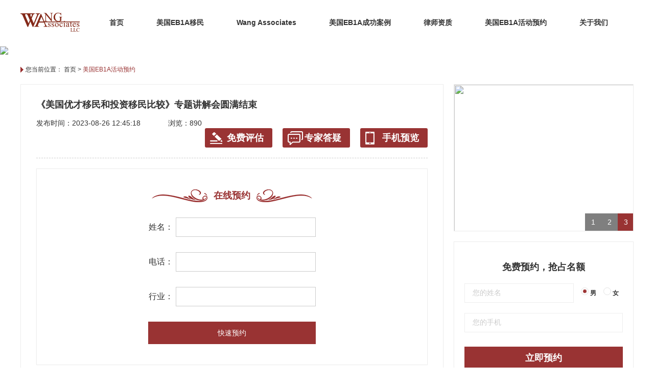

--- FILE ---
content_type: text/html
request_url: http://cdn.wangassociates.com.cn/activity/2.html
body_size: 5844
content:
<!DOCTYPE html>
<html lang="zh-CN">
<head>
    <meta charset="utf-8">
    <meta http-equiv="X-UA-Compatible" content="IE=edge">
    <meta name="viewport" content="width=device-width, initial-scale=1">
    <title>《美国优才移民和投资移民比较》专题讲解会圆满结束</title>
    <meta name="keywords" content="美国EB-1A移民,投资移民"/>
    <meta name="description" content="《美国优才移民和投资移民比较》专题讲解会圆满结束"/>   
    <meta name="author" content=""/>
    <link rel="stylesheet" href="/skin/lvshi/css/bootstrap.min.css">
    <link rel="stylesheet" href="/skin/lvshi/css/style.css?v=2222">
    <!--[if lt IE 9]>
    <script src="/skin/lvshi/js/html5shiv.min.js"></script>
    <script src="/skin/lvshi/js/respond.min.js"></script>
    <![endif]-->
    <script src="/skin/lvshi/js/jquery.min.js"></script>
    <script src="/skin/lvshi/js/bootstrap.min.js"></script>
    <script src="/skin/lvshi/js/jquery.SuperSlide.2.1.js"></script>
    <script src="/skin/lvshi/js/back-to-top.js"></script>
    <script src="/skin/lvshi/js/app.js?v=552255"></script>
    <script src="/skin/lvshi/js/uaredirect.js"></script>
    <script type="text/javascript">
              var wap_url="http://wap.wangassociates.com.cn"+location.pathname;
              uaredirect(wap_url);
     </script>
    
</head>
<body>

    <div class="header">
        <div class="container">                 
                            
                <a href="">        
                    <img class="logo" src="http://cdn.wangassociates.com.cn/skin/lvshi/images/logo.png" />        
                </a>
                        <ul class="nav-lists">
                <li>
                    <a href="/">首页</a>
                </li>
                <li><a target="_blank" href="/eb1a/">美国EB1A移民</a></li><li><a target="_blank" href="/team/">Wang Associates </a></li><li><a target="_blank" href="/case/">美国EB1A成功案例</a></li><li><a target="_blank" href="/zz/">律师资质</a></li><li><a target="_blank" href="/activity/">美国EB1A活动预约</a></li><li><a target="_blank" href="/about/">关于我们</a></li> 
            </ul>
        </div>
    </div>

    <div class="pub-ad">
                        
    <a href="http://cdn.wangassociates.com.cn/ls/"> <img src="http://cdn.wangassociates.com.cn/d/file/p/2019-11-11/1c9496d6c15c14c9b41db5fb162908ae.jpg" /></a>
    </div>

    <div class="container">
        <div class="bread">
            <p>
                您当前位置：
               <a href="/">首页</a>&nbsp;>&nbsp;<a href="/activity/">美国EB1A活动预约</a>            </p>
        </div>
        <div class="dcontent">
            <div class="detail">
                <h1>《美国优才移民和投资移民比较》专题讲解会圆满结束</h1>
                <div class="info">
                    <span>发布时间：2023-08-26 12:45:18</span>
                    <span>浏览：<script src="/e/public/ViewClick/?classid=5&id=2&addclick=1"></script></span>
                </div>
                  <div class="btn-lists">
                <a href="#" class="mobile-btn">
                    手机预览
                    <div class="wap-view">
                        <div class="left">
                            <img src="/skin/lvshi/images/qrcode.jpg" alt=""/>
                        </div>
                        <div class="right">用手机或平板扫码继续浏览文本，分享给你好友更方便哦！</div>
                    </div>
                </a>
                <a href="/answer/" class="dayi-btn">专家答疑</a>
                <a href="/pinggu/" class="pg-btn">免费评估</a>
            </div>
                <form class="cyy-form" method="post" enctype="multipart/form-data" action="/e/enews/index.php">
                    <h3>在线预约</h3>
                    <div class="form-one">
                        <label>姓名：</label>
                        <input type="text" name="name"/>
                    </div>
                    <div class="form-one">
                        <label>电话：</label>
                        <input type="text" name="mobile"/>
                    </div>
                    <div class="form-one">
                        <label>行业：</label>
                        <input type="text" name="industry"/>
                    </div>
                    <input name="enews" type="hidden" value="AddFeedback">
                    <input type="hidden" name="ecmsfrom" value="/">
                    <input type="hidden" name="bid" value="2">
                    <input type="hidden" name="aname" value="《美国优才移民和投资移民比较》专题讲解会圆满结束">  
                    <input type="hidden" name="title" value="活动预约">  
                    <button type="submit">快速预约</button>

                </form>
                <div class="fulltext">
                    
                    <p>活动时间：2023年9月03日</p>
                    <p>活动地址：长宁协泰中心</p>
                    
                    <p style="text-align: left;">　　　　应广大申请人的要求，美国王欣律师行破天荒的一天连开两场EB1A移民政策解析会，现场座无虚席，申请人认真听讲，积极的在现场提问，王律师也当场给出了解答，晚上九点会议室还坐满了人，一直到十点才渐渐散去。</p>
<p style="text-align: center;"><strong><span style="text-align: center;">　　讲解会现场</span></strong></p>
<p align="center"><a href="http://cdn.wangassociates.com.cn/d/file/activity/2018-02-23/16722eaf6c9de5fb36005e486ffa25d3.jpg" target="_blank"><img alt="" border="0" src="http://cdn.wangassociates.com.cn/d/file/activity/2018-02-23/16722eaf6c9de5fb36005e486ffa25d3.jpg" /></a></p>
<p style="text-align: center;"><a href="http://cdn.wangassociates.com.cn/d/file/activity/2018-02-23/036772bd95370d317cc08b9eac7717ad.jpg" target="_blank"><img alt="" border="0" src="http://cdn.wangassociates.com.cn/d/file/activity/2018-02-23/036772bd95370d317cc08b9eac7717ad.jpg" /></a></p>
<p style="text-align: center;">]<a href="http://cdn.wangassociates.com.cn/d/file/activity/2018-02-23/e7f07515630ab2e27bfd5b51887077b7.jpg" target="_blank"><img alt="" border="0" src="http://cdn.wangassociates.com.cn/d/file/activity/2018-02-23/e7f07515630ab2e27bfd5b51887077b7.jpg" /></a></p>
<p align="center"><a href="http://cdn.wangassociates.com.cn/d/file/activity/2018-02-23/2e42449f4ed8ffb4f0045d1d0ad92025.jpg" target="_blank"><img alt="" border="0" src="http://cdn.wangassociates.com.cn/d/file/activity/2018-02-23/2e42449f4ed8ffb4f0045d1d0ad92025.jpg" /></a></p>
<p style="text-align: center;">美国公布的移民法案，将削减50%合法移民数量，移民配合数量全面下降，并收紧工作签证，严格限制亲属移民签证&hellip;&hellip;&hellip;&nbsp;</p>
<p align="center">&nbsp;</p>
<p>　　如果您想顺利移民美国或者想了解EB1A杰出人才移民的话，请持续关注我们美国王欣律师行官网和微信公众号：EB1A杰出人才资讯速递通知，任何活动都会第一时间更新在官网和公众号！</p>
<div style="text-align: center;">
<p align="center"><a href="http://cdn.wangassociates.com.cn/d/file/activity/2018-02-23/0f8d4558163693796dfdd439c4696945.jpg" target="_blank"><img alt="" border="0" src="http://cdn.wangassociates.com.cn/d/file/activity/2018-02-23/0f8d4558163693796dfdd439c4696945.jpg" /></a></p></div>
                  
                    <form class="ipt-group" method="post" enctype="multipart/form-data" action="/e/enews/index.php">
    <input type="text" placeholder="姓名：" name="name"/>
    <input type="text" placeholder="电话：" name="mobile"/>       
    <input name="enews" type="hidden" value="AddFeedback">
    <input type="hidden" name="ecmsfrom" value="/">
    <input type="hidden" name="bid" value="5">
    <input type="hidden" name="title" value="我要咨询">  
    <button type="submit">我要咨询</button>
</form>

                    <div class="dcopy">作者：美国王欣律师行，欢迎转载！</div>
                    <div class="detail-bottom">
                        <a href="#" class="back-to">返回</a>
                        <div class="share-icon bdsharebuttonbox "> <i class="nicon-text">分享到：</i>
                            <a class="nicon nweixin bds_weixin"  data-cmd="weixin"></a>
                            <a class="nicon nweibo bds_tsina" data-cmd="tsina"></a>
                            <a class="nicon nqzone bds_qzone" data-cmd="qzone"></a>
                            <a class="nicon nqq bds_qqim" data-cmd="qqim"></a>
                        </div>

                    </div>
                </div>
            </div>
            <div class="sider">               

                 <div class="sider-box">
    <div class="hd">
        <ul>
             
                <li>1</li>
             
                <li>2</li>
             
                <li>3</li>
                         
        </ul>
    </div>
    <div class="bd">
        <ul>
         
            <li>
                <a href="http://cdn.wangassociates.com.cn/e1ba/" target="_blank">
                    <img src="http://cdn.wangassociates.com.cn/d/file/p/2018-03-09/5d1d80db61caaf2b6739164c1616178a.jpg" />
                </a>
            </li>  
         
            <li>
                <a href="http://cdn.wangassociates.com.cn/pinggu/" target="_blank">
                    <img src="http://cdn.wangassociates.com.cn/d/file/p/2018-03-09/b4d964eb5f95d79a8e86d2663f85b2f8.jpg" />
                </a>
            </li>  
         
            <li>
                <a href="" target="_blank">
                    <img src="http://cdn.wangassociates.com.cn/d/file/p/2018-04-20/a46c8d9ba8aba5d62db184b7e4a47d83.jpg" />
                </a>
            </li>  
                     
        </ul>
    </div>
</div>
<script type="text/javascript">
    $(function(){
        $(".sider-box").slide({mainCell:".bd ul",autoPlay:true});
    })
</script>
<form class="yy-form" method="post" enctype="multipart/form-data" action="/e/enews/index.php">
    <h3>免费预约，抢占名额</h3>
    <div class="yy-group">
        <input type="text" class="ipt ipt-name" name="name" placeholder="您的姓名">
        <label>
            <input type="radio" class="rdo" checked="" name="sex" value="男" />
            男
        </label>
        <label>
            <input type="radio"  class="rdo" name="sex" value="女" />
            女
        </label>
    </div>
    <div class="yy-group">
        <input type="text" class="ipt ipt-mobile" name="mobile" placeholder="您的手机"/>
    </div>
    <input name="enews" type="hidden" value="AddFeedback">
    <input type="hidden" name="ecmsfrom" value="/">
    <input type="hidden" name="bid" value="3">
    <input type="hidden" name="title" value="免费预约">  
    <button class="submit" type="submit">立即预约</button>
</form>

<div class="sider-lists">
    <div class="one">
        <h4>
            专家解读
            <a href="/answer/">更多>></a>
        </h4>
        <ul>           
            <li><a href="/answer/8.html"><strong>专家解读：在美国看医生的流程及实用TIPS</strong></a> </li><li><a href="/answer/7.html"><strong>专家解读：移民美国，您在国内的社保该何去何从？</strong></a> </li><li><a href="/answer/6.html"><strong>专家解读：官方辟谣——从未考虑取消H-1B六年后延期</strong></a> </li><li><a href="/answer/4.html"><strong>专家解读：美国移民律师解密EB-1A申请成功的六大核心点</strong></a> </li>        </ul>
    </div>
    <div class="one">
        <h4>
            移民攻略
            <a href="/gl/">更多>></a>
        </h4>
        <ul>
             <li><a href="/gl/12.html">1分钟EB1A攻略：推荐信容易忽略的11个细节</a> </li><li><a href="/gl/11.html">1分钟EB1A攻略：美国绿卡申请条件</a> </li><li><a href="/gl/7.html">1分钟EB1A攻略：移民不易，且行且珍惜！——维持美国绿卡全攻略</a> </li><li><a href="/gl/2.html">1分钟EB1A攻略：企业家如何申请美国杰出人才移民</a> </li>           
        </ul>
    </div>
    <div class="one">
        <h4>更多精彩内容</h4>
        <ul>
            <li>
                <a href="/e1ba.html">申请流程</a>
            </li>
            <li>
                <a href="/e1ba.html">申请条件</a>
            </li>
            <li>
                <a href="/case/">成功案例</a>
            </li>
            <li>
                <a href="/news/">最新资讯</a>
            </li>
        </ul>
    </div>
</div>
            </div>
            <div class="prev-next">
               <a href='/activity/1.html'>递案律师见面会圆满成功！</a>               <a href='/activity/3.html'>美国EB1A移民十座城市巡回讲——北京场圆满成功！</a>            </div>
           
        </div>
        <div class="bottom-other">
    <h3>
        其他活动
        <small>OTHER ACTIVITIES</small>
    </h3>
     
        <div class="one has_bottom">
            <a href="http://www.wangassociates.com.cn/activity/9.html" >
            <img src="http://cdn.wangassociates.com.cn/d/file/p/2018-07-27/47f564d81007b6f1ad44eddf4a2cc969.jpg" alt=""/>
            <span>《美国EB1A优才移民与投资移民比较》</span>
            </a>
        </div>      
     
        <div class="one has_bottom">
            <a href="http://www.wangassociates.com.cn/activity/1.html" >
            <img src="http://cdn.wangassociates.com.cn/d/file/p/2018-07-27/03174f8ecc5bbd269c848b08e19cb4b3.jpg" alt=""/>
            <span>美国王欣律师行递案律师见面会</span>
            </a>
        </div>      
     
        <div class="one has_bottom">
            <a href="http://www.wangassociates.com.cn/activity/4.html" >
            <img src="http://cdn.wangassociates.com.cn/d/file/p/2018-07-27/3daf7a4e99b1a5e6e7bee44588e1d547.jpg" alt=""/>
            <span>2023美国移民新政解读</span>
            </a>
        </div>      
    </div>
    </div>
    <script>
             with(document) 0[(getElementsByTagName('head')[0] || body).appendChild(createElement('script')).src = 'http://bdimg.share.baidu.com/static/api/js/share.js?cdnversion=' + ~(-new Date() / 36e5)];
      </script>
    <div class="footer mgt50">
        <div class="container">
            <div class="qrcode">
                                
                    <a href="">        
                        <img src="http://cdn.wangassociates.com.cn/skin/lvshi/images/qrcode.jpg" />        
                    </a>
                                
            </div>
            <div class="siteinfo">
                <h3 class="ftitle">Wang Associates LLC</h3>
                <p class="website">上海长宁区仙霞路99号尚嘉中心15-22层</p>
                <p class="phone">400-067-2800</p>
                <p class="address">北京市朝阳区曙光西里甲1号第三置业大厦B座303室</p>
     
            </div>
            <div class="friend-link">
                <h3>美国EB1A移民</h3>
                <ul>
                                          <li><a href="/news/" target="_blank">移民资讯</a></li>
                                          <li><a href="/hot/" target="_blank">移民热点</a></li>
                                          <li><a href="/gl/" target="_blank">移民攻略</a></li>
                                          <li><a href="https://beian.miit.gov.cn" target="_blank">沪ICP备17020179号-1</a></li>
                                     </ul>
            </div>
            <div class="friend-link">
                <h3>移民攻略 </h3>
                <ul>
                                          <li><a href="/zz/" target="_blank">律师行资质</a></li>
                                          <li><a href="/sj/" target="_blank">王欣律师手记</a></li>
                                          <li><a href="/activity/" target="_blank">活动预约</a></li>
                                     </ul>
            </div>
            <div class="friend-link">
                <h3>关于我们</h3>
                <ul>
                                          <li><a href="/about/" target="_blank">创办人简介</a></li>
                                          <li><a href="/about/" target="_blank">核心优势</a></li>
                                          <li><a href="/about/" target="_blank">发展历程</a></li>
                                     </ul>
            </div>
            <div class="friend-link">
                <h3>服务流程</h3>
                <ul>
                                        <li><a href="/pinggu/" target="_blank">免费咨询/评估</a></li>
                                        <li><a href="http://" target="_blank">方案设计</a></li>
                                        <li><a href="http://" target="_blank">签订协议</a></li>
                                        <li><a href="http://" target="_blank">物料准备/递案</a></li>
                                        <li><a href="http://" target="_blank">获签/登录</a></li>
                                    </ul>
            </div>
        </div>
        <p class="copyright">版权所有 ©2017 哈蒙和旺（上海）投资咨询有限公司 沪ICP备17020179号-1 https://beian.miit.gov.cn</p>
    </div>   
     <script src="/skin/lvshi/js/html5media.min.js"></script>
     <div class="video-pop-block" style="display:none;" id="template-video">
            <div class="mask"></div>
            <div class="video-pop">
                <a href="javascript:void(0);" class="js-close video-close">关闭</a>
                <div  style="width:960px;height:540px">
                <video src="" width="960" height="540" controls autobuffer></video>
                </div>              
            </div>
        </div>

        <script type="text/javascript">
            $(function(){
                var location=window.location.href;
                $('input[name="ecmsfrom"]').val(location);
                $(document).on('click','.js-play',function() {
                    var f = $("body").height(), l = $("#template-video");
                    var url=$(this).data('url');
                    l.find('video').attr('src',url);
                    l.show();
                    var t = $(".mask");
                    t.height(f + "px");
                    $(".js-close").bind("click",
                        function() {
                            l.hide();
                        })
                });
            })

        </script>
<script>(function() {var _53code = document.createElement("script");_53code.src = "//tb.53kf.com/code/code/10155917/1";var s = document.getElementsByTagName("script")[0]; s.parentNode.insertBefore(_53code, s);})();</script>
 

         <script>
var _hmt = _hmt || [];
(function() {
  var hm = document.createElement("script");
  hm.src = "https://hm.baidu.com/hm.js?b4bca81e02ef281349661c9999ad6091";
  var s = document.getElementsByTagName("script")[0]; 
  s.parentNode.insertBefore(hm, s);
})();
</script>
</body>
</html>

--- FILE ---
content_type: text/html; charset=utf-8
request_url: http://cdn.wangassociates.com.cn/e/public/ViewClick/?classid=5&id=2&addclick=1
body_size: 53
content:
document.write('890');

--- FILE ---
content_type: text/css
request_url: http://cdn.wangassociates.com.cn/skin/lvshi/css/style.css?v=2222
body_size: 10260
content:
@charset "utf-8";
html{background-color:#FFF;overflow-x:hidden}
body{font-family:Microsoft Yahei,Arial,sans-serif;position:relative;font-size:14px;color:#333333;font-style:normal;padding:0;margin:0;background:#fff;-webkit-font-smoothing:antialiased}
blockquote,body,button,dd,div,dl,dt,fieldset,form,h1,h2,h3,h4,h5,h6,i,input,label,li,menu,ol,p,pre,span,td,textarea,th,ul{padding:0;margin:0}
a{color:#333333;text-decoration:none}
ul{list-style: none;}
input,textarea{outline: none;}
.container{width:1200px;margin:0 auto;padding: 0;}
.mgt10{margin-top: 10px;}
.mgt20{margin-top: 20px;}
.mgt30{margin-top: 30px;}
.mgt40{margin-top: 40px;}
.mgt50{margin-top: 50px;}
.mgr10{margin-right: 10px;}
.mgr20{margin-right: 20px;}
.mgr30{margin-right: 30px;}
.mgr40{margin-right: 40px;}
.mgr50{margin-right: 50px;}
.mgb10{margin-bottom: 10px;}
.mgb20{margin-bottom: 20px;}
.mgb30{margin-bottom: 30px;}
.mgb40{margin-bottom: 40px;}
.mgb50{margin-bottom: 50px;}
.mgl10{margin-left: 10px;}
.mgl20{margin-left: 20px;}
.mgl30{margin-left: 30px;}
.mgl40{margin-left: 40px;}
.mgl50{margin-left: 50px;}
.pgt10{padding-top: 10px;}
.pgt20{padding-top: 20px;}
.pgt30{padding-top: 30px;}
.pgt40{padding-top: 40px;}
.pgt50{padding-top: 50px;}
.pgr10{padding-right: 10px;}
.pgr20{padding-right: 20px;}
.pgr30{padding-right: 30px;}
.pgr40{padding-right: 40px;}
.pgr50{padding-right: 50px;}
.pgb10{padding-bottom: 10px;}
.pgb20{padding-bottom: 20px;}
.pgb30{padding-bottom: 30px;}
.pgb40{padding-bottom: 40px;}
.pgb50{padding-bottom: 50px;}
.pgl10{padding-left: 10px;}
.pgl20{padding-left: 20px;}
.pgl30{padding-left: 30px;}
.pgl40{padding-left: 40px;}
.pgl50{padding-left: 50px;}
a:active,a:focus,a:hover{color:#993333;text-decoration:none;outline:0}
/*header*/
.header {height: 88px;width: 100%;position: fixed;top: 0;left: 0;background: #FFF;z-index: 999;}
.header .logo{width: 116px;height:37px;margin-top: 25px;float: left;}
.header .nav-lists {margin-left: 130px;margin-top: 19px;}
.header .nav-lists li{float: left;margin-left: 24px;line-height:50px;padding: 0 20px;font-weight: bold;}
.header .nav-lists li:hover{border-bottom: 2px solid #993333;cursor: pointer;}
/*banner*/
.header-home {position: relative;height: 600px;margin-top: 88px;}
.home-slide{ position: relative; z-index: 1; width: 100%; height: 600px; top:0px; left:0; overflow: hidden;*zoom:1;}
.home-slide ul{width:100% !important}
.home-slide li{ width: 100%; height: 600px}
.home-slide li a{ height: 560px; width: 1200px; display: block; margin: auto}
.hm-prev,.hm-next{ width: 50px; height: 100px;  top:50%; margin-top:-50px;background-repeat: no-repeat; z-index: 99; display: none;}
.hm-prev{ background-image: url(../images/arr_prev.png); left:50%; margin-left: -600px;position: absolute;}
.hm-next{ background-image: url(../images/arr_next.png); right:50%;margin-right: -600px;position: absolute;}
.header-home .home-page{ height:14px; overflow:hidden; position:absolute; left:50%; bottom:20px; z-index:1; }
.header-home .home-page ul{ overflow:hidden; zoom:1;}
.header-home .home-page ul li{ float:left; margin-right:8px; width:40px;opacity: 0.5; height:3px; line-height:3px;  background:#ffffff; cursor:pointer; }
.header-home .home-page ul li.on{opacity: 1;}

/*kv1*/

.kv1-left{width: 410px;height: 410px;float: left;}
.kv1-left .kv1-up img{width: 410px;height: 300px;}
.kv1-left .kv1-bottom img{width: 130px;height: 100px;float: left;margin-right: 10px;}
.kv1-left .kv1-bottom a:last-child img{margin-right: 0px;}
.kv1-right{width: 770px;height: 410px;float: right;}
.kv1-right .kv1-nav{height: 40px;width: 770px;border: 1px solid #CCC;}
.kv1-right .kv1-nav li{width: 192px;height: 39px;font-weight:bold;border-right: 1px solid #ccc;float: left;text-align: center;line-height: 39px;}
.kv1-right .kv1-nav li:last-child{border: none;}
.kv1-right .kv1-nav li.on{background: #993333;cursor: pointer;}
.kv1-right .kv1-nav li.on a{color: #FFF;}
.kv1-right .kv1-content{width: 770px;height:350px;}
.kv1-right .kv1-content .kv1-content-left{float: left;width: 380px;}
.kv1-right .kv1-content .kv1-content-left ul li{margin-bottom:18px;line-height:13px;padding-left:15px;background: url(../images/li_arrow.png) no-repeat 0px center;font-size: 12px;}
.kv1-right .kv1-content .kv1-content-left ul li:hover{background-image: url(../images/li_hover.png);}
.kv1-right .kv1-content .kv1-content-left ul li a{width: 280px;overflow: hidden;text-overflow:ellipsis;white-space: nowrap;display: inline-block;color:#333333;}
.kv1-right .kv1-content .kv1-content-left ul li span{float: right;color:#999999;}
.kv1-right .kv1-content .kv1-content-right{float: right;}
.kv1-right .kv1-content .kv1-content-right img{width: 376px;height: 350px;}


.bigtitle{position: relative;}
.bigtitle .more{color:#993333;position: absolute;right: 0px;top:-25px;}
.bigtitle .classtitle{font-size: 22px;font-weight:bold;color: #993333;position: absolute;left: 0;top:-20px;background:#FFF;}
.bigtitle .classtitle small{font-size: 12px;margin:0 15px;font-weight: normal;text-transform: uppercase;}
.bigtitle .line{width: 100%;height: 1px;background: #CCC;}

/*kv2*/
.kv2 .kv2-content .kv2-content-left{width: 520px;height:338px;float: left;margin-top: 20px;}
.kv2 .kv2-content .kv2-content-left img{width: 520px;height:338px;}
.has_bottom{position: relative;}
.has_bottom span{font-size:18px;padding: 0 15px;display:inline-block;width:100%;height: 48px;background: rgba(0,0,0,0.5);color:#FFF;text-align: center;position: absolute;left:0;bottom: 0;line-height: 48px; width: 100%; overflow: hidden;text-overflow: ellipsis; white-space: nowrap;}
.kv2 .kv2-content .kv2-content-right{float: left;margin-left: 20px;width: 660px;}
.kv2 .kv2-content .kv2-content-right li{border-bottom: 1px dotted #eee;width: 660px;position: relative;height: 70px;margin-top: 20px;}
.kv2 .kv2-content .kv2-content-right li h3{font-weight:bold;color: #333;font-size: 16px;width: 100%; overflow: hidden;text-overflow: ellipsis;white-space: nowrap;}
.kv2 .kv2-content .kv2-content-right li p{font-size: 14px;color:#666;margin-top: 6px;}
.kv2 .kv2-content .kv2-content-right li .btn-yuyue{position: absolute;font-weight:bold;border-radius: 5px;text-align: center; background:#993333;color:#FFF;line-height:28px;top: 20px;right: 0px;width: 90px;height: 28px;display: inline-block;}

/*kv3*/

.kv3 .kv3-content .kv3-content-left {width: 420px;height: 478px;float: left;}
.kv3 .kv3-content .kv3-content-left img{width: 420px;height: 478px;}
.kv3 .kv3-content .kv3-content-right{width: 754px;height:478px;margin-left: 26px;float: left;}
.kv3 .kv3-content .kv3-content-right .kv3-content-right-top{width: 754px;height: 226px;}
.kv3 .kv3-content .kv3-content-right .kv3-content-right-top .kv3-content-top-left{float: left;}
.kv3 .kv3-content .kv3-content-right .kv3-content-right-top img{width: 364px;height: 226px;}
.kv3 .kv3-content .kv3-content-right .kv3-content-right-top .kv3-content-top-right{float: right;}
.kv3 .kv3-content .kv3-content-right .kv3-content-bottom{margin-top: 26px;}
.kv3 .kv3-content .kv3-content-right .kv3-content-bottom img{width: 754px;height: 226px;}

/*kv4*/
.kv4 .kv4-content{margin-top: 20px;}
.kv4 .kv4-content .kv4-content-one{width: 384px;height: 320px;float: left;margin-bottom: 24px;margin-right: 24px;}
.kv4 .kv4-content .kv4-content-one img{width: 384px;height: 320px;}
.kv4 .kv4-content .kv4-content-one:nth-child(3n+0){margin-right: 0px;}
.kv4 .kv4-content .kv4-content-one .box{position: absolute;width: 384px;height: 320px;top: 0;left:0;background: rgba(0,0,0,0.5); display: none;}
.kv4 .kv4-content .kv4-content-one .box .title{margin: 70px 0 30px 0;padding:0 40px;font-size: 20px;font-weight: bold;background: none;color:#FFF;}
.kv4 .kv4-content .kv4-content-one .box p{color: #FFF;margin-top: 10px;padding: 0 50px;background: url(../images/point.png) no-repeat 40px center;}
.kv4 .kv4-content .kv4-content-one:hover .box{display: block;}
.kv4 .kv4-content .kv4-content-one:hover span{display: none;}

/*kv5*/
.kv5 .kv5-content{margin-top: 20px;}
.kv5 .kv5-content .kv5-content-left{width: 600px;height: 404px;float: left;position: relative;}
.kv5 .kv5-content .kv5-content-left .overlay{position: absolute;top:0;left: 0;width: 100%;height: 100%;display:none;background:rgba(0,0,0,0.5) url(../images/play.png) no-repeat center center;background-size: 15%;}
.kv5 .kv5-content .kv5-content-left:hover .overlay{cursor:pointer;display:block;}
.kv5 .kv5-content .kv5-content-right{width: 580px;height: 404px;float: left;margin-left: 20px;background: #000;}
.kv5 .kv5-content .kv5-content-right .kv5-content-right-one{width: 540px;height: 172px;margin:20px 20px 0px 20px;}
.kv5 .kv5-content .kv5-content-right .kv5-content-right-one .kv5-content-right-one-left{float: left;width: 278px;height: 172px;position: relative;}
.kv5 .kv5-content .kv5-content-right .kv5-content-right-one .kv5-content-right-one-left img{width: 278px;height: 172px;}
.kv5 .kv5-content .kv5-content-right .kv5-content-right-one .kv5-content-right-one-left .overlay{position: absolute;top:0;left: 0;width: 100%;height: 100%;display:none;background:rgba(0,0,0,0.5) url(../images/play.png) no-repeat center center;background-size: 20%;}
.kv5 .kv5-content .kv5-content-right .kv5-content-right-one .kv5-content-right-one-left:hover .overlay{cursor:pointer;display:block;}
.kv5 .kv5-content .kv5-content-right .kv5-content-right-one .kv5-content-right-one-right {float: left;margin-left: 20px;width: 242px;height: 170px;}
.kv5 .kv5-content .kv5-content-right .kv5-content-right-one .kv5-content-right-one-right .title{font-size: 14px;font-weight: bold;color: #FFF;margin-top: 10px;line-height: 30px;}
.kv5 .kv5-content .kv5-content-right .kv5-content-right-one .kv5-content-right-one-right .desc{font-size: 12px;color: #cccccc;margin-top: 10px;line-height: 25px;}


/*kv6*/
.kv6 .kv6-content{margin-top: 20px;height: 430px;}
.kv6 .kv6-content .kv6-content-larrow{float: left;height: 410px;margin-right: 10px;}
.kv6 .kv6-content .kv6-content-larrow img,.kv6 .kv6-content .kv6-content-rarrow img{width: 24px;height: 44px;margin-top: 180px;cursor: pointer;}
.kv6 .kv6-content .kv6-content-lists{float: left;margin:0 10px;}
.kv6 .kv6-content .kv6-content-lists li{width: 260px;height:410px;margin: 0 10px;border: 1px solid #eeeeee;}
.kv6 .kv6-content .kv6-content-lists li:hover{box-shadow: 0 0 5px #999;transform:translateY(-5px);}
.kv6 .kv6-content .kv6-content-lists li img{width: 258px;height: 272px;}
.kv6 .kv6-content .kv6-content-lists li span{margin-top:15px;color:#333;margin-bottom:10px;width: 100%;font-weight:bold;display: block;text-align: center;background: url(../images/line_bg.png) no-repeat center bottom;padding-bottom: 10px;}
.kv6 .kv6-content .kv6-content-lists li p{color:#666666;padding-left: 40px;background: url(../images/circle.png) no-repeat 30px center;line-height: 25px;width: 100%; overflow: hidden;text-overflow: ellipsis; white-space: nowrap;}
.kv6 .kv6-content .kv6-content-rarrow{float: right; height: 410px;}

/*kv7*/
.kv7 .kv7-content{margin-top: 20px;}
.kv7 .kv7-content .kv7-content-larrow{float: left;height: 320px;margin-right: 10px;}
.kv7 .kv7-content .kv7-content-larrow img,.kv7 .kv7-content .kv7-content-rarrow img{width: 24px;height: 44px;margin-top: 140px;cursor: pointer;}
.kv7 .kv7-content .kv7-content-lists{float: left;margin:0 10px;}
.kv7 .kv7-content .kv7-content-lists li{width: 260px;height:320px;margin: 0 10px;position: relative;}
.kv7 .kv7-content .kv7-content-lists li:hover{box-shadow: 0 0 5px #999;transform:translateY(-5px);}
.kv7 .kv7-content .kv7-content-lists li img{width: 260px;height: 320px;}
.kv7 .kv7-content .kv7-content-lists li .block{height:58px;bottom:0;color:#FFF;left:0;padding-top:10px;width: 100%;font-weight:bold;text-align: center;background: rgba(0,0,0,0.5);position: absolute;}
.kv7 .kv7-content .kv7-content-lists li .block span{display: block;margin-top: 0px;}

/*kv8*/
.kv8 .kv8-content{width: 1200px;height:156px;background: url(../images/home_ad.jpg) no-repeat center center;position: relative;}
.kv8 .kv8-content .form {position: absolute;right: 100px;bottom: 20px;}
.kv8 .kv8-content .form input{width: 146px;height: 26px;line-height: 26px;margin-right: 26px;padding-left: 10px;color: #ccc;font-size: 12px;}
.kv8 .kv8-content .form .kv8-btn{background: #e8d29b;color: #000;border:none;height: 26px;line-height: 26px;width: 160px;font-size: 12px;font-weight: bold;}
input::-webkit-input-placeholder, textarea::-webkit-input-placeholder {color: #ccc;font-size: 14px;} 
input:-moz-placeholder, textarea:-moz-placeholder {color: #ccc;font-size: 14px;} 
input::-moz-placeholder, textarea::-moz-placeholder {color: #ccc;font-size: 14px;} 
input:-ms-input-placeholder, textarea:-ms-input-placeholder {color: #ccc;font-size: 14px;} 

/*footer*/
.footer{background: #eeeeee;}
.footer .qrcode{float: left;margin-top:40px;margin-bottom: 40px;}
.footer .qrcode img{width: 120px;height: 120px;}
.footer .siteinfo{margin-top: 46px;margin-left: 15px;float: left;margin-right: 30px;width:300px;}
.footer .siteinfo .ftitle{font-size: 18px;color: #333;font-weight: bold;margin-bottom: 20px;}
.footer .siteinfo p{padding-left: 20px;line-height: 25px;font-size: 12px;color: #333;}
.footer .siteinfo .website{background:url(../images/website.png) no-repeat left center;}
.footer .siteinfo .phone{background:url(../images/phone.png) no-repeat left center;}
.footer .siteinfo .address{background:url(../images/address.png) no-repeat left center;}
.footer .friend-link{float: left;margin-top: 46px;margin-right: 132px;}
.footer .friend-link:last-child{margin-right: 0;}
.footer .friend-link h3{font-size: 14px;font-weight: bold;color: #333;}
.footer .friend-link ul{padding-left: 0px;margin-top: 12px;}
.footer .friend-link ul li{margin-top: 3px;}
.footer .friend-link ul li a{color: #333;font-size: 12px;}
.footer .copyright{line-height: 60px;background: #333;color: #CCC;font-size:12px;text-align: center;}
.to-top-div{color:#fff;z-index:99;font-size:13px;width:60px;height:60px;background:#676767 url(../images/to-top.png) no-repeat center;right:50px;bottom:20%;border-radius:5px}
.to-top-div a{color:#FFF;position:absolute;bottom:5px;padding-left:4px;display:block}
.to-top-div a:hover{color:#FFF;text-decoration:none}

/*detail*/
.pub-ad{margin-top: 88px;}
.bread{margin: 20px 0px;font-size: 12px;padding-left: 10px;background: url(../images/li_hover.png) no-repeat left center;}
.bread a:last-child{color: #993333;}
.pub-ad img{width: 100%;}
.dcontent{display: table;width: 1200px;}

.dcontent .detail{width: 828px;box-shadow: 0 0 1px #eee;border:1px solid #eee;float: left;padding: 30px;}
.dcontent .detail h1{margin:0px 0 15px 0px;font-size: 18px;font-weight: bold;text-align: left;}
.dcontent .detail h2{text-align: center;font-size: 18px;font-weight:bold;color: #333;margin:40px 0 30px 0;}
.dcontent .detail p{line-height: 30px;text-align: left;color: #333;font-size: 14px;margin:8px 0;}
.dcontent .detail .fulltext{padding-top: 25px;}
.dcontent .detail img{margin:20px 0;max-width:100%;max-height: 100%}
.dcontent .detail .detail-bottom {margin:20px 0; display: table;width: 100%;}
.dcontent .detail .detail-bottom .back-to{float: left;padding: 2px 15px;color: #993333;margin-top: 10px;border-radius: 5px;border:1px solid #993333; }
.dcontent .dcopy{color: #993333;padding:20px 0;text-align: right;border-bottom: 1px solid #993333;font-size: 12px;}
.dcontent .info{text-align: left;font-size: 14px; color: #333;margin-top: 16px;}
.dcontent .info span{margin-right: 50px;}
.dcontent .ipt-group input{height: 35px;width: 240px;color:#333;border:1px solid #cccccc;margin-right: 30px;padding-left: 20px;margin-top: 30px;}
.dcontent .ipt-group button{border:none;background: #993333;color: #FFF;height: 35px;width: 216px;}
.dcontent .btn-lists{display: table;width: 100%;border-bottom: 1px dashed #ccc;}
.dcontent .btn-lists span{text-align: left;float: left;margin-top: 10px;}
.dcontent .btn-lists span img{margin:0 10px;}
.dcontent .btn-lists a{margin-bottom:20px;float: right;width: 132px;padding-left:25px;height: 38px;border-radius: 3px;background-color: #993333;font-size: 18px;font-weight: bold;color: #FFF;text-align: center;line-height: 38px;margin-left: 20px;}
.dcontent .btn-lists .pg-btn{background:#993333 url(../images/pinggu_icon.png) no-repeat 10px center;}

.dcontent .btn-lists .dayi-btn{background:#993333 url(../images/dayi_icon.png) no-repeat 10px center;}
.dcontent .btn-lists .mobile-btn{background:#993333 url(../images/shouji_icon.png) no-repeat 10px center;position: relative;}
.dcontent .btn-lists .mobile-btn .wap-view{display:none;padding: 15px;background: #FFF url(../images/mobile_view_bg.png) no-repeat center center;width: 230px;height: 134px;position: absolute;right: 0;bottom: -140px;}
.dcontent .btn-lists .mobile-btn .wap-view .left{width: 97px;height: 97px;float: left;}
.dcontent .btn-lists .mobile-btn .wap-view .right{margin-left: 10px;float: left;color: #333;font-size: 12px;width: 90px;line-height: 20px;text-align: left;}
.dcontent .btn-lists .mobile-btn .wap-view img{width: 97px;height: 97px;margin:0;}
.dcontent .btn-lists .mobile-btn:hover .wap-view{display: block;}
.share-icon{height: 34px;float: right;display: block;}
.nicon-text{width: 60px;height: 34px;line-height:34px;display: block;color:#993333;margin: 5px;float: left;font-style: normal;}
.nicon{width: 34px!important;height: 34px!important;display: block;margin: 5px;float: left;}   
.nicon:last-child{margin-right: 0px;}
.nweixin{background:url(../images/weixin.png) no-repeat center center!important;}
.nweibo{background:url(../images/weibo.png) no-repeat center center!important;}
.nqzone{background:url(../images/qzone.png) no-repeat center center!important;}
.nqq{background:url(../images/qq.png) no-repeat center center!important;}
.dcontent .prev-next{width: 828px;padding: 15px 0;display: table;}
.dcontent .prev-next a{display: block;font-size:12px;color: #333;margin-top: 16px;}

.pagination{width: 828px;padding:0.5rem 0; height:2rem; font-size:14px; color:#999;display: table;list-style:none;}
.pagination a{color:#999}
.pagination a li.classification_fy_select{border:none;color: #cccccc;padding: 0;}
.pagination a li{width:30px; height:30px; line-height:30px; text-align:center; float:left; margin-left:10px; border:1px solid #999; border-radius:5px;}
.pagination .prev{background: url(../images/arrow_left.png) no-repeat center center;padding: 5px 13px;}
.pagination .next{background: url(../images/arrow_right.png) no-repeat center center;padding: 5px 13px;}



/*sider*/
.dcontent .sider{width: 352px;float: right;}
.dcontent .sider .ad{width: 352px;height: 410px;margin-bottom: 20px;}
.dcontent .sider-nav{width: 352px;border:1px solid #eee; box-shadow: 0 0 1px #eee;margin-bottom: 20px;padding:5px 10px;}
.dcontent .sider-nav ul li{padding: 20px 0;border-bottom: 1px solid #cccccc;}
.dcontent .sider-nav ul li:last-child{border: none;}
.dcontent .sider-nav ul li span{color: #999;font-size: 14px;font-weight: bold;}
.dcontent .sider-nav ul li small{font-size: 12px;color: #999;margin-left: 10px;text-transform: uppercase;}
.dcontent .sider-nav ul li:hover span{color: #993333;}
.dcontent .sider-nav ul li:hover small{color: #993333;}
.dcontent .sider .yy-form{box-shadow: 0 0 1px #eee;width: 352px;height: 288px;border: 1px solid #eee;}
.dcontent .sider .yy-form h3{text-align: center;font-size: 18px;color: #333;margin-top: 40px;font-weight: bold;}
.dcontent .sider .yy-form .ipt{border: 1px solid #eee;height: 38px;margin-left: 20px;font-size: 12px;color: #CCC;padding-left: 15px;}
.dcontent .sider .yy-form label{color: #333;font-size: 12px;margin-left: 10px;}
.dcontent .sider .yy-form .rdo{width:15px;height:15px;outline:none;border-radius:50%;border: 1px solid #e3e3e3;background: #FFF; appearance:none;-moz-appearance:none;-webkit-appearance:none;}
.dcontent .sider .yy-form .rdo:checked{background: url(../images/circle.png) no-repeat center center;background-size:55%;}
.dcontent .sider .yy-form .ipt-name{width: 214px;margin-top: 22px;}
.dcontent .sider .yy-form .ipt-mobile{width: 310px;margin-top: 20px;}
.dcontent .sider .yy-form .submit{width: 310px;height: 44px;background: #993333;color: #FFF;font-size: 18px;font-weight: bold;border: none;margin-top: 28px;margin-left: 20px;}

.dcontent .sider .sider-lists{box-shadow: 0 0 1px #eee;width: 352px;border: 1px solid #eee;margin-top: 20px;padding: 20px;}
.dcontent .sider .sider-lists .one{margin-top: 10px;}
.dcontent .sider .sider-lists .one h4{font-weight: bold;color:#333;font-size: 16px;border-bottom: 1px dashed #993333;padding-bottom: 10px; }
.dcontent .sider .sider-lists .one h4 a {float: right;font-size: 12px;color: #993333;margin-top: 5px;}
.dcontent .sider .sider-lists .one ul{padding-top: 20px;border-top:2px solid #993333;margin-top: 2px;}
.dcontent .sider .sider-lists .one ul li{background: url(../images/circle.png) no-repeat left center;padding-left: 10px;margin-bottom: 15px;width: 100%; overflow: hidden;text-overflow: ellipsis;white-space: nowrap;}
.dcontent .sider .sider-lists .one ul li a{font-size: 12px;color: #333;}

.dcontent .sider-box{ width:352px; height:288px; overflow:hidden; position:relative; border:1px solid #eee; box-shadow: 0 0 1px #eee;margin-bottom: 20px; }
.dcontent .sider-box .hd{ height:34px; overflow:hidden; position:absolute; left:0px; bottom:0px; z-index:1;width: 352px; }
.dcontent .sider-box .hd ul{ overflow:hidden; zoom:1; float:right;background: rgba(0,0,0,0.5); }
.dcontent .sider-box .hd ul li{ float:left; color: #FFF; width:32px; height:34px; line-height:34px; text-align:center; background:transparent; cursor:pointer; }
.dcontent .sider-box .hd ul li.on{ background:#993333; color:#fff; }
.dcontent .sider-box .bd{ position:relative; height:100%; z-index:0;   }
.dcontent .sider-box .bd li{ zoom:1; vertical-align:middle; }
.dcontent .sider-box .bd img{ width:352px; height:288px; display:block;  }

/*bottom-article*/
.bottom-article {box-shadow: 0 0 1px #eee;border: 1px solid #eee;margin-top: 20px;padding:30px 20px;display: table;width: 1200px;}
.bottom-article .left{float: left;width:375px; }
.bottom-article .title{width: 375px;border-bottom: 1px solid #999;display: table;position: relative;padding-bottom: 10px;}
.bottom-article .title .bottom-line{color: #333333;border-bottom: 1px solid #993333;position: absolute;padding-bottom: 5px;}
.bottom-article .title .bottom-line span{font-size: 18px;font-weight: bold;}
.bottom-article .title .bottom-line small{font-size:12px;margin-left: 12px;}
.bottom-article .title a{float: right;color: #993333;}
.bottom-article .center{float: left;width:375px;margin-left: 30px;}
.bottom-article .right{float: left;width:340px;height:315px;margin-left: 30px;}
.bottom-article .right img{width:340px;height:315px;}
.bottom-article ul li{border-bottom: 1px dashed #e3e3e3;padding-bottom: 20px;}
.bottom-article ul li:last-child{border-bottom: none;padding-bottom: 0px;}
.bottom-article ul li h5{font-size:16px;font-weight: bold;color: #993333;margin:15px 0 10px 0;}
.bottom-article ul li .desc{font-size: 12px;color: #666;line-height: 20px;}
.bottom-article .center ul li h5{font-size:16px;font-weight: bold;color: #333;margin:15px 0 10px 0;width: 100%; overflow: hidden;text-overflow: ellipsis;white-space: nowrap;}

.lists-nav{border: 1px solid #ccc;display: table;}
.lists-nav ul{padding: 0px;}
.lists-nav ul li{width: 100px;float: left;border-right: 1px solid #CCC;text-align: center; }
.lists-nav ul li:last-child{border: none;}
.lists-nav ul li:hover a,.lists-nav ul li.active a{color: #993333;}
.lists-nav ul li:hover ul li a {color: #333;}
.lists-nav ul li.has-arrow{position: relative;background: url(../images/arrow_down.png) no-repeat 75px center;}
.lists-nav ul li:hover ul{display: block;}
.lists-nav ul li a{height: 40px;line-height: 40px;color: #333;font-size: 14px;}
.lists-nav ul li ul{display: none;width: 102px;border: 1px solid #CCC;position: absolute;left:-1px;background: #FFF;z-index: 100;}
.lists-nav ul li ul li{border: none;}
.lists-nav ul li ul li{margin-top: 9px;}
.lists-nav ul li ul li a{height: 18px;line-height: 18px;}
.lists-nav ul li ul li:hover a{color: #993333;} 

.bgf7f7fa{width: 100%;background: #f7f7fa;}
/*case-lists*/
.case-lists{margin-bottom: 30px;display: table;}
.case-lists .case-one{width: 380px;height: 402px;position: relative;background:#FFF;box-shadow: 0 0 1px #eee;border:1px solid #eee;float: left;margin-right: 20px;margin-top: 30px;}
.case-lists .case-one:hover{cursor: pointer;transform:translateY(-5px);}
.case-lists .case-one img{width: 380px;height: 268px;}
.case-lists .case-one .box{border-radius: 5px;background: rgba(255,255,255,0.7);position: absolute;bottom: 20px;left: 20px;width: 340px;height: 196px;padding: 14px;box-shadow: 0 0 3px #999;}
.case-lists .case-one .box h3{font-size: 18px;font-weight: bold;color: #333;margin-top: 6px;margin-bottom: 5px;overflow: hidden;text-overflow:ellipsis;white-space: nowrap;}
.case-lists .case-one .box .desc{border-bottom: 1px dashed #ccc;padding-bottom: 15px;}
.case-lists .case-one .box .desc p{margin-top: 10px;font-size: 14px;color: #666;}
.case-lists .case-one .box .detail-btn{width: 112px;height: 28px;margin:10px auto;font-size:14px;font-weight:bold;line-height:28px;border-radius: 3px;border:1px solid #993333;color: #993333;text-align: center;display: block;}

/*about*/

.dcontent .about-detail{width: 818px;float: left;}
.dcontent .about-detail .one{display: table;}
.dcontent .about-detail .one .one-left{float: left;width: 400px;height: 300px;}
.dcontent .about-detail .one .one-left img{width: 100%;max-height: 100%;}
.dcontent .about-detail .one .one-right{width: 400px;float: left;margin-left: 16px;}
.dcontent .about-detail .one .one-right p{color: #666;font-size:12px;text-indent: 30px;line-height: 28px;margin-top: 10px;}
.dcontent .about-detail .two{width: 818px;height:454px;background: url(../images/about_bg.jpg) no-repeat center center ;background-size: cover;padding: 62px;}
.dcontent .about-detail .two .two-left{width: 330px;float: left;}
.dcontent .about-detail .two .two-left p{margin-top:10px;color: #FFF;font-size: 12px; line-height: 21px;text-indent: 30px;}
.dcontent .about-detail .two .two-right{width: 300px;height: 330px;float: left;margin-left: 62px;}
.dcontent .about-detail .two .two-right img{width: 100%;max-height: 100%;}
.dcontent .about-detail .three{width: 818px;margin-top: 30px;height: 400px;}
.dcontent .about-detail .three .left{float: left;width: 226px;height: 400px}
.dcontent .about-detail .three .center{float: left;width: 326px;height: 400px;margin-left: 20px;}
.dcontent .about-detail .three .right{float: left;width: 226px;height: 400px;margin-left: 20px;}
.dcontent .about-detail .three .left .lt{width:226px;height: 185px;}
.dcontent .about-detail .three .left .lb{width:226px ;height: 195px;margin-top: 20px;}
.dcontent .about-detail .three .center .ct{width:326px; height:220px; }
.dcontent .about-detail .three .center .cb{width: 326px;height:160px;margin-top: 20px; }
.dcontent .about-detail .three .right .rt{width:226px; height:185px;}
.dcontent .about-detail .three .right .rb{width:226px; height:195px;margin-top: 20px;}
.dcontent .about-detail .four{margin-top: 30px;width: 818;height: 180px;}
.dcontent .about-detail .four .box{width: 400px;height: 180px;box-shadow: 0 0 1px #eee;border:1px solid #eee;padding: 10px;float: left;margin-left:18px; }
.dcontent .about-detail .four .box:first-child{margin-left: 0px;}
.dcontent .about-detail .four .box .binfo{border-bottom: 1px solid #993333;padding-bottom: 10px;}
.dcontent .about-detail .four .box .binfo h3{font-size: 16px;font-weight: bold;color: #333;margin-top: 10px;}
.dcontent .about-detail .four .box .binfo p{font-size:14px;color: #666;margin-top: 10px;}
.dcontent .about-detail .map{width:818px; height: 330px;margin-top: 30px;}

.dcontent .about-title{color:#993333;}
.dcontent .about-title span{font-size: 22px;font-weight:bold;padding-left: 10px;border-left: 3px solid #993333;}
.dcontent .about-title small{text-transform: uppercase;margin-left: 10px;font-size: 12px;}
/*activity-bottom*/
.activity-bottom {margin-top: 20px;display: table;}
.activity-bottom .left{float: left;width:790px; }
.activity-bottom .title{width: 790px;border-bottom: 1px solid #eee;display: table;position: relative;padding-bottom: 10px;}
.activity-bottom .title .bottom-white{color: #993333;position: absolute;background:#FFF;z-index:1;padding-bottom: 5px;bottom: -1px;left: 0;}
.activity-bottom .title .bottom-white span{font-size: 22px;font-weight: bold;}
.activity-bottom .title .bottom-white small{font-size:12px;margin-left: 12px;text-transform: uppercase;}
.activity-bottom .title a{float: right;color: #993333;}
.activity-bottom .left .lcontent{}
.activity-bottom .left .lcontent .cleft{float:left;width: 380px;height: 340px;margin-top: 20px;}
.activity-bottom .left .lcontent .cright{margin-left: 30px;width: 380px;float: left; }
.activity-bottom .left .lcontent .cright h5{width: 100%; overflow: hidden;text-overflow: ellipsis;white-space: nowrap;}
.activity-bottom ul li{border-bottom: 1px dashed #e3e3e3;padding-bottom: 10px;position: relative;padding-top: 20px;}
.activity-bottom ul li h3{font-size:14px;font-weight: bold;color: #333;}
.activity-bottom ul li p{font-size: 12px;color: #999;margin-top: 5px;}
.activity-bottom ul li .yy-btn{right:0px;top:40px;width: 90px;height: 28px;border-radius: 3px;background: #993333;font-size:14px;text-align: center;line-height: 28px;color: #FFF;display: block;position: absolute;}
.activity-bottom .right{float: left;width:380px;height:342px;margin-left: 30px;}
.activity-bottom .right h3{font-size: 22px;color: #993333;font-weight: bold;padding:5px 0;}
.activity-bottom .right .video{width:380px;height:342px;position: relative;margin-top: 10px;}
.activity-bottom .right .video img{width:380px;height:342px;}
.activity-bottom .right .video .overlay{position: absolute;top:0;left: 0;width: 100%;height: 100%;display:none;background:rgba(0,0,0,0.5) url(../images/play.png) no-repeat center center;background-size: 20%;}
.activity-bottom .right .video:hover .overlay{cursor:pointer;display: block;}
.dcontent .wenda-lists{width: 828px;box-shadow: 0 0 1px #eee;border:1px solid #eee;float: left;padding: 28px;position: relative;}
.wenda-lists .top .left{width: 522px;height: 120px;float: left;}
.wenda-lists .top .left img{width: 522px;height: 120px;}
.wenda-lists .top .right{width: 246px;height: 120px;float: left;}
.wenda-lists .top .right img{width: 246px;height: 120px;}
.wenda-lists .top .right .wenda_form{display:none;width: 250px;position: absolute;top: 28px;right: 28px;border:1px solid #993333;padding:10px;background: #FFF;}
.wenda-lists .top .right .wenda_form .form-one{margin-top: 10px;}
.wenda-lists .top .right .wenda_form .form-one label{line-height: 25px;width: 50px;text-align: right;font-weight: normal;color: #333;}
.wenda-lists .top .right .wenda_form .form-one input{width: 170px;height:25px;border: 1px solid #666;padding-left: 5px;font-size: 12px;}
.wenda-lists .top .right .wenda_form .form-one textarea{width: 170px;height: 40px;vertical-align: top;border: 1px solid #666;padding: 5px;font-size: 12px;resize: none;}
.wenda-lists .top .right .wenda_form .form-one button{width: 50px;height: 25px;border:none;line-height: 25px;background: #993333;color: #FFF;margin-left: 55px;}
.wenda-lists .top .right .wenda_form i{z-index:99;position: absolute;right: 0;top: 0;width: 17px;height: 17px;display: block;background:#993333 url(../images/close.png) no-repeat center center;}
.wenda-lists ul{display: table;}
.wenda-lists ul li{line-height: 70px;height: 70px;border-bottom: 1px solid #eee;display: table;width: 768px;}
.wenda-lists ul li:last-child{border:none;}
.wenda-lists ul li:hover label{cursor: pointer;}
.wenda-lists ul li label{width: 600px;float: left;font-weight: normal;overflow: hidden;text-overflow: ellipsis;white-space: nowrap;}
.wenda-lists ul li span{width:150px;float: right;text-align: right;}

/*activity-lists*/
.activity-lists{display: table;}
.activity-lists .activity-one{width: 580px;height: 376px;padding:20px;position: relative;box-shadow: 0 0 1px #eee;border:1px solid #eee;float: left;margin-right: 20px;margin-top: 30px;}
.activity-lists .activity-one:hover{box-shadow:2px 2px 6px rgba(0,0,0,0.5);cursor: pointer;transform:translateY(-5px);}
.activity-lists .activity-one img{width: 540px;height:220px;}
.activity-lists .activity-one h3{font-size: 18px;font-weight: bold;color: #333;padding-top: 20px;padding-bottom: 12px;border-bottom: 1px solid #ccc;width: 100%; overflow: hidden;text-overflow: ellipsis;white-space: nowrap;}
.activity-lists .activity-one p{margin-top: 10px;font-size: 14px;color: #666;}
.activity-lists .activity-one .detail-btn{width: 100px;position:absolute;right:20px;bottom:10px;height: 32px;margin:20px auto;font-size:16px;font-weight:bold;line-height:32px;border-radius: 3px;border:1px solid #993333;color: #993333;text-align: center;display: block;}

/*bottom-other*/
.bottom-other{margin-top: 40px;display: table;}
.bottom-other h3{font-size: 18px;font-weight: bold;padding-bottom: 20px;}
.bottom-other h3 small{margin-left: 10px;}
.bottom-other .one{width: 386px;height: 320px;float: left;margin-right: 15px;}
.bottom-other .one:last-child{margin-right: 0;}
.bottom-other .one img{width: 386px;height: 320px;}

/*yy-form*/
.dcontent .cyy-form{padding: 40px 0;box-shadow: 0 0 1px #eee;border:1px solid #eee;margin-top: 20px;text-align: center; }
.dcontent .cyy-form h3{background: url(../images/huawen.png) no-repeat center center;line-height:25px;height: 25px;font-size: 18px;font-weight: bold;color:#993333; }
.dcontent .cyy-form .form-one{margin-top: 30px;}
.dcontent .cyy-form .form-one label{width: 50px;line-height: 38px;color: #333;font-size: 16px;font-weight: normal;}
.dcontent .cyy-form .form-one input{width: 274px;height: 38px;padding-left: 10px;font-size: 14px;border: 1px solid #ccc;color: #ccc;}
.dcontent .cyy-form button{width: 328px;background: #993333;border: none;height: 44px;color: #FFF;margin-top: 30px;}

/*pinggu*/
.dcontent .pinggu{width: 828px;box-shadow: 0 0 1px #eee;border:1px solid #eee;float: left;padding: 20px;}
.dcontent .pinggu .top span{font-size: 18px;color: #333;}
.dcontent .pinggu .top p{font-size: 14px;color: #333;margin-top: 10px;padding-bottom: 20px;border-bottom: 1px dashed #ccc;}
.dcontent .pinggu .pinggu-form{width: 400px;margin: 0 auto;}
.dcontent .pinggu .pinggu-form .form-group{margin-top: 30px;}
.dcontent .pinggu .pinggu-form .form-group label{font-weight: normal;}
.dcontent .pinggu .pinggu-form .form-group .sname{width: 60px;font-size:16px;font-weight: normal;}
.dcontent .pinggu .pinggu-form .form-group .question{display: block;font-weight: normal;font-size:14px;color:#333;padding-left: 20px;background: url(../images/pg_title.png) no-repeat left center;}
.dcontent .pinggu .pinggu-form .form-group .ipt{width: 330px;height: 38px;border: 1px solid #CCC;font-size: 14px;color: #ccc;padding-left: 10px;}
.dcontent .pinggu .pinggu-form .form-group .ipt.name{width: 240px;margin-right: 10px;}
.dcontent .pinggu .pinggu-form .rdo{width:15px;height:15px;outline:none;border-radius:50%;border: 1px solid #e3e3e3;background: #FFF; appearance:none;-moz-appearance:none;-webkit-appearance:none;}
.dcontent .pinggu .pinggu-form .rdo:checked{background: url(../images/circle.png) no-repeat center center;background-size:55%;}
.dcontent .pinggu .pinggu-form .form-group em{cursor:pointer;margin-left:20px;margin-top:20px;font-style: normal;border-radius:5px;width: 30px;height: 30px;border: 1px solid #993333;display: inline-block;line-height: 30px;text-align: center;}
.dcontent .pinggu .pinggu-form .form-group em.on{background: #993333;color: #FFF;}
.dcontent .pinggu .pinggu-form  button{width: 388px;height: 44px;background: #993333;color: #FFF;font-size: 18px;border: none;margin: 40px 0;}

/*zizhi*/
.zizhi-lists{width: 828px;box-shadow: 0 0 1px #eee;border:1px solid #eee;float: left;padding: 25px;}
.zizhi-lists .zizhi-photos div{display: table;}
.zizhi-lists .zizhi-photos div figure{width: 333px;float: left;margin: 25px;}
.zizhi-lists .zizhi-photos div figure img{width: 333px;height: 428px;border: 1px solid #eee;}
.zizhi-lists .zizhi-photos div figure figcaption{text-align: center;width: 100%;display: block;margin-top: 30px;}
.zizhi-lists .zizhi_nav{width: 100%;text-align: center;}
.zizhi-lists .zizhi_nav ul{display: inline-block;}
.zizhi-lists .zizhi_nav ul li{width:15px;height: 15px;display: block;background: #cccccc;margin-right: 15px;float: left;border-radius: 50%; }
.zizhi-lists .zizhi_nav ul li.on{background: #993333;}

/*eb1a_yx*/
.eb1a_yx{text-align: center;}
.eb1a_yx img{margin:0;max-width: 100%;max-height: 100%;}
.eb1a_yx .fixed{display:none;width: 100%;height: 292px;position: fixed;bottom: 0;left:0;z-index: 999;background: url(../images/eb1a_bg.jpg) no-repeat center center;}
.eb1a_yx .fixed .large{text-align: center;color: #000;width: 1100px;margin: 20px auto;border:1px solid #FFF;height: 250px;}
.eb1a_yx .fixed .large .small{width: 1050px;margin: 25px;border:1px solid #FFF;height: 200px;}
.eb1a_yx .fixed .large h3{margin: 20px 0;color: #FFF;font-size:25px;}
.eb1a_yx .fixed .large p{margin: 10px 0;color: #FFF;font-size:20px;}
.eb1a_yx .fixed .large .bao{margin-top: 20px;}
.eb1a_yx .fixed .large .bao  input{width: 200px;height: 40px;padding-left: 20px;background:transparent;color:#FFF;margin-left: 20px;border:2px solid #FFF;font-size: 14px;outline: none;}
.eb1a_yx .fixed .large .bao  button{width: 180px;height: 40px;font-size:16px;outline: none;border:none;margin-left: 20px;color: #0948bc;background: #FFF;border-radius: 5px;font-weight: bold;}
.eb1a_yx .fixed .large .bao  input::-webkit-input-placeholder {color: #FFF;font-size: 12px;} 
.eb1a_yx .fixed .large .bao  input:-moz-placeholder{color: #FFF;font-size: 12px;} 
.eb1a_yx .fixed .large .bao  input::-moz-placeholder{color: #FFF;font-size: 12px;} 
.eb1a_yx .fixed .large .bao  input:-ms-input-placeholder{color: #FFF;font-size: 12px;} 

/*lvshi_yx*/
.lvshi_yx{text-align: center;}
.lvshi_yx img{margin:0;max-width: 100%;max-height: 100%;}
.lvshi_yx .fixed{display:none;width: 100%;height: 153px;position: fixed;bottom: 0;left:0;z-index: 999;background: #993333;}
.lvshi_yx .fixed .container{text-align: center;color: #000;}
.lvshi_yx .fixed .container h3{margin: 20px 0;color: #FFF;font-size:20px;}
.lvshi_yx .fixed .container .bao{width:900px;margin-left:150px;margin-top: 30px;text-align: center;}
.lvshi_yx .fixed .container .bao  input{width: 280px;height: 48px;padding-left: 20px;margin-left: 30px;font-size: 20px;background:#FFF;border-radius:5px;outline: none;border:none;}
.lvshi_yx .fixed .container .bao  button{width: 200px;height: 48px;outline: none;margin-left: 30px;font-size: 20px;border:none;color: #993333;background: #FFF;border-radius: 5px;}
.lvshi_yx .fixed .container .bao  input::-webkit-input-placeholder{color: #CCC;font-size: 20px;} 
.lvshi_yx .fixed .container .bao  input:-moz-placeholder{color: #CCC;font-size: 20px;} 
.lvshi_yx .fixed .container .bao  input::-moz-placeholder{color: #CCC;font-size: 20px;} 
.lvshi_yx .fixed .container .bao  input:-ms-input-placeholder{color: #CCC;font-size: 20px;} 

/*main_yx*/
.main_yx{text-align: center;}
.main_yx img{margin:0;max-width: 100%;max-height: 100%;}
.main_yx .fixed{display:none;width: 100%;height: 285px;position: fixed;bottom: 0;left:0;z-index: 999;background: #cb3355;}
.main_yx .fixed .container{text-align: center;color: #000;padding-top: 30px;}
.main_yx .fixed .container h3{margin: 30px 0;color: #FFF;font-size:20px;text-align: center;}
.main_yx .fixed .container .tel{margin: 30px auto;font-size:40px;height:60px;background-size:10%;background: url(../images/tel.png) no-repeat left center;color: #FFF;width: 350px;padding-left: 70px;}
.main_yx .fixed .container .bao{width: 800px;margin-left: 300px;display: table;margin: 20px auto;}
.main_yx .fixed .container .bao  input{width: 220px;height: 40px;padding-left: 20px;margin-left: 30px;border-radius:5px;font-size: 16px;outline: none;border:none;}
.main_yx .fixed .container .bao  button{width: 180px;height: 40px;outline: none;margin-left: 30px;border:none;color: #FFF;background: #fe8ca6;border-radius: 5px;font-size: 16px;}
.main_yx .fixed .container .bao  input::-webkit-input-placeholder{color: #CCC;font-size: 16px;} 
.main_yx .fixed .container .bao  input:-moz-placeholder{color: #CCC;font-size: 16px;} 
.main_yx .fixed .container .bao  input::-moz-placeholder {color: #CCC;font-size: 16px;} 
.main_yx .fixed .container .bao  input:-ms-input-placeholder{color: #CCC;font-size: 16px;} 




/*hph-lists*/
.hph-lists {width: 818px;float: left;}
.hph-lists .one{margin-top: 40px;position: relative;display: table;}
.hph-lists .one .left{width: 216px;height: 280px;float: left;}
.hph-lists .one .left img{width: 100%;max-height: 100%;}
.hph-lists .one .right{width: 550px;float: left;margin-left: 40px;border-bottom: 1px dashed #ccc;padding-bottom: 40px;}
.hph-lists .one .right h3{font-size: 18px;font-weight: bold;margin: 20px 0;width: 100%; overflow: hidden;text-overflow: ellipsis;white-space: nowrap;}
.hph-lists .one .right p{font-size: 14px;line-height: 20px;color: #333;margin: 8px 0;}
.hph-lists .one .right span{margin-right: 30px;margin-top: 20px;}
.hph-lists .one .right .desc{margin-top: 10px;}
.hph-lists .one .right .view-btn{position: absolute;right: 8px;bottom: 30px;width:120px;height: 25px;line-height:25px;border-radius: 15px;border:1px solid #993333;text-align: center;display: block;color: #993333; }


/*sj-lists*/
.sj-lists{display: table;}
.sj-lists .one{width: 380px;height: 378px;box-shadow: 0 0 1px #eee;border: 1px solid #eee;float: left;margin-right: 30px;margin-top: 30px;overflow: hidden;}
.sj-lists .one:nth-child(3n+0){margin-right: 0px;}
.sj-lists .one img{width: 380px;height: 260px;}
.sj-lists .one h3{font-size: 18px;padding: 20px;color: #333;width:100%;overflow: hidden;text-overflow:ellipsis;white-space: nowrap;}
.sj-lists .one .info{padding: 20px;}
.sj-lists .one .info span{font-size: 14px;color:#999;margin-right: 20px;}
.sj-lists .one .info .date{background: url(../images/date.png) no-repeat left center;float: left;padding-left: 25px;}
.sj-lists .one .info .click{background: url(../images/click.png) no-repeat left center;float: left;padding-left: 25px;}
.sj-lists .one .info .detail-btn{color: #993333;float: right;font-size: 16px;}
.sj-lists .one:hover{transform:translateY(-5px);cursor: pointer;}

/*zx-lists*/
.zx-lists {width: 818px;float: left;}
.zx-lists .one{margin-top: 40px;position: relative;display: table;border-bottom: 1px dashed #ccc;padding-bottom: 40px;}
.zx-lists .one:first-child{margin-top: 0px;}
.zx-lists .one .left{width: 282px;height: 180px;float: left;}
.zx-lists .one .left img{width: 100%;max-height: 100%;}
.zx-lists .one .right{width: 500px;float: left;margin-left: 24px;}
.zx-lists .one .right h3{font-size: 20px;font-weight: bold;color:#333;margin: 10px 0;width: 100%; overflow: hidden;text-overflow: ellipsis;white-space: nowrap;}
.zx-lists .one .right p{font-size: 12px;line-height: 20px;color: #666;margin: 10px 0;}
.zx-lists .one .right span{margin-top: 20px;font-size: 12px;}
.zx-lists .one .right .view-btn{position: absolute;right: 8px;bottom: 50px;width:82px;height: 22px;line-height:22px;border-radius: 15px;border:1px solid #993333;text-align: center;display: block;color: #993333; }
/*ls*/
.ls{}
.ls .title{font-size:22px;color: #993333;border-left: 2px solid #993333; padding-left: 10px;line-height: 22px;height: 22px;margin:15px 0;}
.ls .title small{font-size: 12px;margin-left: 10px;text-transform: uppercase;color: #993333;}
.ls .top{box-shadow:  0 0 1px #eee;border: 1px solid #eee;width: 1200px;display: table;}
.ls .top .t{display: table;}
.ls .top .t .left{float: left;width: 333px;height: 402px;margin-top: 30px;margin-left: 30px;}
.ls .top .t .left img{width: 100%;max-height: 100%;}
.ls .top .t .right{width: 807px;margin-left: 28px;padding-top:30px;float: left;}
.ls .top .t .right h1{height:80px;line-height: 80px;border-left:4px solid #993333;padding-left: 10px;background: #eee;font-size: 28px;color: #333; }
.ls .top .t .right p{color: #333;font-size:16px;margin:20px 0;}
.ls .top .t .right .tbtn{width: 206px;height: 44px;line-height:44px;color:#FFF;font-size:16px;background: url(../images/ls_btn.png) no-repeat center center;display: block;text-align: center;}
.ls .top .b{width: 1200px;padding:30px;}
.ls .top .b p{font-size: 16px;line-height: 25px;text-indent: 30px;color: #666;margin-bottom: 10px;}

.ls .lists{display: table;}
.ls .lists .one{width: 586px;height: 296px;box-shadow: 0 0 1px #eee;border: 1px solid #eee;float: left;margin: 15px 25px 15px 0px;overflow: hidden;cursor: pointer;}
.ls .lists .one:nth-child(2n+0){margin-right: 0px;}
.ls .lists .one:hover{transform:translateY(-5px);}
.ls .lists .one .left{width: 212px;height: 256px;float: left;margin: 20px;}
.ls .lists .one img{width: 212px;height: 256px;}
.ls .lists .one .right{width: 330px;float: left;}
.ls .lists .one .right h3{font-weight: bold;font-size: 24px;color: #333;background: url(../images/ls_line.png) no-repeat left bottom;padding: 20px 0 12px 0;}
.ls .lists .one .right em{font-style: normal;font-size: 16px;font-weight: bold;margin-top: 20px;display: block;margin-bottom: 50px;}
.ls .lists .one .right p{font-size: 15px;color: #666;margin-bottom: 15px;}
.ls .ls_photos{display: table;}
.ls .ls_photos img{width: 100%;max-height: 100%;}
.ls .ls_photos .left{width: 334px;float: left;}
.ls .ls_photos .left .t{width: 334px;height: 264px;}
.ls .ls_photos .left .b{width: 334px;height: 288px;margin-top: 26px;}
.ls .ls_photos .center{width: 480px;float: left;margin-left: 26px;}
.ls .ls_photos .center .t{width: 480px;height: 320px;}
.ls .ls_photos .center .b{width: 480px;height: 232px;margin-top: 26px;}
.ls .ls_photos .right{width:334px;float: left; margin-left: 26px;}
.ls .ls_photos .right .t{width: 334px;height: 264px;}
.ls .ls_photos .right .b{width: 334px;height: 288px;margin-top: 26px;}
/*ls_detail*/
.ls_detail{width: 828px;box-shadow: 0 0 1px #eee;border:1px solid #eee;float: left;padding: 30px;}
.ls_detail h1{font-size: 18px;font-weight: bold;color: #333;margin:15px 0; }
.ls_detail span{font-size: 14px;color:#333;margin-right: 30px;}
.ls_detail .fulltext{text-align: center;}
.dcontent .ls_detail p{line-height: 30px;text-align: left;text-indent: 25px;color: #333;font-size: 14px;}
.dcontent .ls_detail img{margin:40px 0;}


.mask {
    background: #000;
    opacity: 0.8;
    filter: alpha(opacity=80);
    width: 100%;
    height: 100%;
    position: absolute;
    left: 0;
    top: 0;
    z-index: 1000
}
.video-pop {
    position: fixed;
    z-index: 1001;
    width: 960px;
    height: 540px;
    top: 50%;
    left: 50%;
    margin-left: -480px;
    margin-top: -270px;    
}
.video-close {
    position: absolute;
    right: 15px;
    top: -25px;
    font-size: 12px;
    color: #fff
}
.video-close:hover {
    color: #ddd
}


--- FILE ---
content_type: application/javascript
request_url: http://cdn.wangassociates.com.cn/skin/lvshi/js/app.js?v=552255
body_size: 651
content:
/*
 * Template Name: Unify - Responsive Bootstrap Template
 * Description: Business, Corporate, Portfolio, E-commerce and Blog Theme.
 * Version: 1.7
 * Author: @htmlstream
 * Website: http://htmlstream.com
 */


var App = function() {
    //Fixed Header
    function handleHeader() {
        $(window).scroll(function() {
            if ($(window).scrollTop()) {               
                $(".header").css({"height":"60px"});                
                $(".header .logo").css("margin-top","10px");
                $(".header .nav-lists").css('margin-top',"5px");
            } else {
                $(".header").css({"height":"88px"});  
                $(".header .logo").css("margin-top","25px");   
                $(".header .nav-lists").css('margin-top',"19px");           
            }
        });
    }
    function goToTop(){
        $('.js-gotop').on('click', function(event){            
            event.preventDefault();
            $('html, body').animate({
                scrollTop: $('html').offset().top
            }, 500, 'easeInOutExpo');            
            return false;
        });

        $(window).scroll(function(){

            var $win = $(window);
            if ($win.scrollTop() > 200) {
                $('.js-top').addClass('active');
            } else {
                $('.js-top').removeClass('active');
            }
        });
    
    }




    return {
        init: function() {
            //handleHeader();
            goToTop();
        },

    };
}();
App.init();